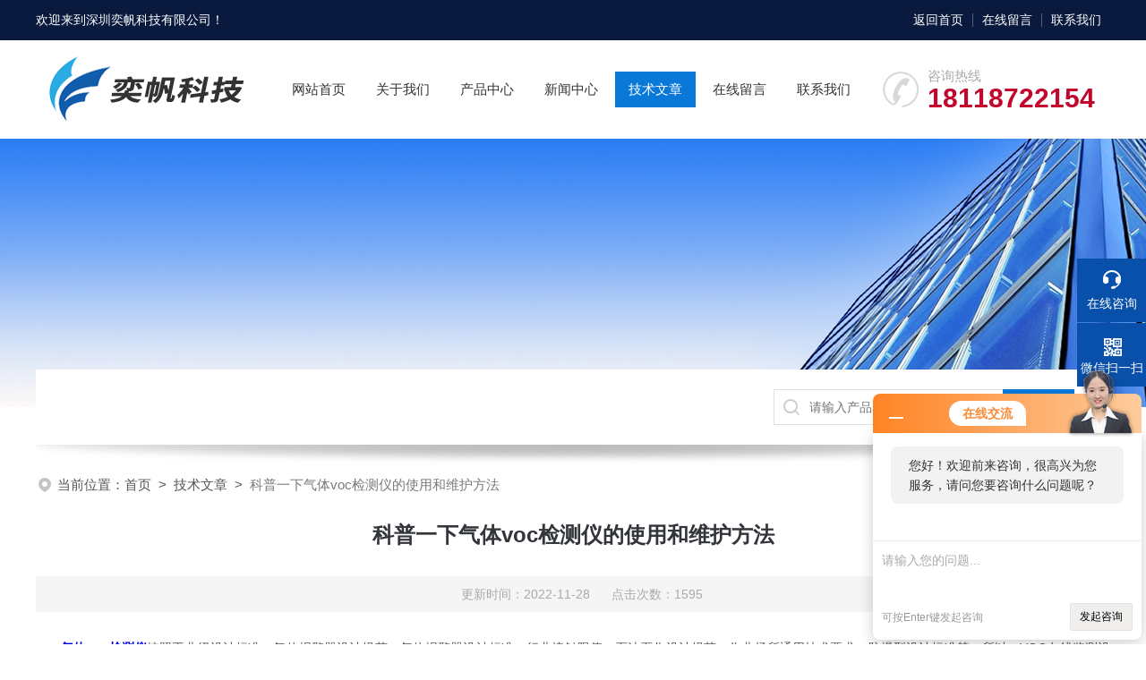

--- FILE ---
content_type: text/html; charset=utf-8
request_url: http://www.cnyfhj.com/Article-1102120.html
body_size: 5426
content:
<!DOCTYPE html PUBLIC "-//W3C//DTD XHTML 1.0 Transitional//EN" "http://www.w3.org/TR/xhtml1/DTD/xhtml1-transitional.dtd">
<html xmlns="http://www.w3.org/1999/xhtml">
<head>
<meta http-equiv="Content-Type" content="text/html; charset=utf-8" />
<title>科普一下气体voc检测仪的使用和维护方法-深圳奕帆科技有限公司</title>
<META NAME="Keywords" CONTENT="气体voc检测仪">

<link rel="stylesheet" type="text/css" href="/skins/650616/css/swiper.min.css">
<link rel="stylesheet" type="text/css" href="/skins/650616/css/style.css"/>
<script src="/skins/650616/js/jquery-3.6.0.min.js"></script>
<script src="/skins/650616/js/swiper.min.js"></script>
<link rel="shortcut icon" href="/Skins/650616/favicon.ico" />

<!--此Js使手机浏览器的active为可用状态-->
<script type="text/javascript">
    document.addEventListener("touchstart", function () { }, true);
</script>
<!--导航当前状态 JS-->
<script language="javascript" type="text/javascript"> 
	var nav= '5';
</script>
<!--导航当前状态 JS END-->
<script type="application/ld+json">
{
"@context": "https://ziyuan.baidu.com/contexts/cambrian.jsonld",
"@id": "http://www.cnyfhj.com/Article-1102120.html",
"title": "科普一下气体voc检测仪的使用和维护方法",
"pubDate": "2022-11-28T14:59:39",
"upDate": "2022-11-28T14:59:39"
    }</script>
<script language="javaScript" src="/js/JSChat.js"></script><script language="javaScript">function ChatBoxClickGXH() { DoChatBoxClickGXH('http://chat.hbzhan.com',661647) }</script><script>!window.jQuery && document.write('<script src="https://public.mtnets.com/Plugins/jQuery/2.2.4/jquery-2.2.4.min.js">'+'</scr'+'ipt>');</script><script type="text/javascript" src="http://chat.hbzhan.com/chat/KFCenterBox/650616"></script><script type="text/javascript" src="http://chat.hbzhan.com/chat/KFLeftBox/650616"></script><script>
(function(){
var bp = document.createElement('script');
var curProtocol = window.location.protocol.split(':')[0];
if (curProtocol === 'https') {
bp.src = 'https://zz.bdstatic.com/linksubmit/push.js';
}
else {
bp.src = 'http://push.zhanzhang.baidu.com/push.js';
}
var s = document.getElementsByTagName("script")[0];
s.parentNode.insertBefore(bp, s);
})();
</script>
<meta name="mobile-agent" content="format=html5;url=http://m.cnyfhj.com/article-1102120.html">
<script type="text/javascript">
if(navigator.userAgent.match(/(iPhone|iPod|Android|ios)/i)){
    window.location = window.location.href.replace("www", "m");
}
</script>
</head>

<body>
<!--headtop 开始-->
<div class="ly_headtop">
	<div class="lyht_main">
    	<div class="lyht_fl">欢迎来到<a href="/">深圳奕帆科技有限公司</a>！</div>
        <div class="lyht_fr"><a href="/">返回首页</a><em></em><a href="/order.html" rel="nofollow">在线留言</a><em></em><a href="/contact.html" rel="nofollow">联系我们</a></div>
        <div class="clear"></div>
    </div>
</div>
<!--headtop 结束-->


<!--头部 开始-->
<div class="ly_top">
	<div class="lytop_main">
    	<div class="ly_logo"><a href="/"><img src="/skins/650616/images/logo.jpg" alt="深圳奕帆科技有限公司"/></a></div>
                
        <div class="ly_tel">
            <span>咨询热线</span>
            <p>18118722154</p>
        </div>
        
        <!--导航栏 开始-->
        <div class="ly_nav">
            <!-- 控制menu -->
            <div class="nav_menu">
                <span></span>
                <span></span>
                <span></span>
            </div>        
            <!-- 菜单 -->
            <div class="nav_list">
                <ul>
                    <li id="navId1"><a href="/">网站首页</a></li>
                    <li id="navId2"><a href="/aboutus.html" rel="nofollow">关于我们</a></li>
                    <li id="navId3"><a href="/products.html">产品中心</a></li>
                    <!--二级栏目-->
                        <i style="display:none;"></i>
                        <ul style="display:none;">               
                                       
                         <li><a href="/ParentList-1723188.html">VOCs系列</a></li>
                                       
                         <li><a href="/ParentList-1723210.html">常见气体系列</a></li>
                                       
                         <li><a href="/ParentList-1723291.html">恶臭气体系列</a></li>
                                       
                         <li><a href="/ParentList-1723290.html">可燃气体系列</a></li>
                                       
                         <li><a href="/ParentList-1723220.html">氢化物｜剧毒气体系列</a></li>
                                       
                         <li><a href="/ParentList-1731589.html">有毒有害气体系列</a></li>
                                       
                         <li><a href="/ParentList-1723228.html">烷类气体系列</a></li>
                                       
                         <li><a href="/ParentList-1723240.html">油烟气体系列</a></li>
                                       
                         <li><a href="/ParentList-1723256.html">环境监测系列</a></li>
                                       
                         <li><a href="/ParentList-1723252.html">扬尘噪音系列</a></li>
                                       
                         <li><a href="/ParentList-1495279.html">氮氧化物系列</a></li>
                                       
                         <li><a href="/ParentList-1723283.html">碳排放系列</a></li>
                                       
                         <li><a href="/ParentList-1723262.html">其他产品</a></li>
                                       
                         <li><a href="/ParentList-1724963.html">产品</a></li>
                         
                        </ul>
                    <li id="navId4"><a href="/news.html">新闻中心</a></li>
                    <li id="navId5"><a href="/article.html">技术文章</a></li>
                    <li id="navId6"><a href="/order.html" rel="nofollow">在线留言</a></li>
                    <li id="navId7"><a href="/contact.html" rel="nofollow">联系我们</a></li>
                </ul>
                <div class="nav_mask"></div>
            </div>
        </div>
        <!--导航栏 结束-->
        
        <div class="clear"></div>
    </div>
</div>
<script language="javascript" type="text/javascript">
	try {
		document.getElementById("navId" + nav).className = "active";
	}
	catch (e) {}
</script>
<script type="text/javascript">
	$('.nav_mask').click(function(){
		$('.nav_list').removeClass('open')
	})
	$('.nav_menu,.nav_list').click(function(e){
		e.stopPropagation();
	})
	$('.ly_nav').find('.nav_menu').click(function(e){
		$('.nav_list').toggleClass('open')
	})
	$(function () {
		$(".nav_list ul li i").click(function(){
			var b=false;
			if($(this).attr("class")=="cur"){
			   b=true;
			}
			$(".nav_list ul li ul").prev("i").removeClass("cur");
			$(".nav_list>ul>li").children("ul").slideUp("fast");
			if(!b){
				$(this).addClass("cur");
				$(this).siblings("ul").slideDown("fast");
			}
		})
	});
</script>


<!--头部 结束-->


<!--ny_banner 开始-->
<div class="ny_banner"><img src="/skins/650616/images/ny_banner1.jpg" /></div>
<!--ny_banner 结束-->


<!--热门关键词&搜索 开始-->
<div class="ly_hotkw_search">
	<div class="hotkw_search">
        <div class="search_right">
        	<form action="/products.html" method="post" onsubmit="return checkFrom(this);">
              <div class="sc_ipt"><input type="text" name="keyword" placeholder="请输入产品名称" maxlength="50" /></div>
              <div class="sc_btn"><input type="submit" value="搜索" /></div>
              <div class="clear"></div>
            </form>
        </div>
        <div class="clear"></div>
    </div>
</div>
<!--热门关键词&搜索 结束-->

<script src="http://www.hbzhan.com/mystat.aspx?u=yifan1"></script>


<!--面包屑 开始-->
<div class="ly_crumb">
	<img src="/skins/650616/images/crumb_icon.png" /><p>当前位置：<a href="/">首页</a>&nbsp;&nbsp;>&nbsp;&nbsp;<a href="/article.html">技术文章</a>&nbsp;&nbsp;>&nbsp;&nbsp;<span>科普一下气体voc检测仪的使用和维护方法</span></p>
</div>
<!--面包屑 结束-->


<!--内页-新闻详情&文章详情 开始-->
<div class="ly_NyNewsdetail">
	<h1 class="NyNewsdetail_title">科普一下气体voc检测仪的使用和维护方法</h1>
    <div class="NyNewsdetail_tips">更新时间：2022-11-28&nbsp;&nbsp;&nbsp;&nbsp;&nbsp;&nbsp;点击次数：1595</div>
    <div class="NyNewsdetail_con">
    	<div>　　<strong><a href="http://www.cnyfhj.com" target="_blank">气体voc检测仪</a></strong>按照工业级设计标准、气体报警器设计规范、气体报警器设计标准、行业接触限值、石油石化设计规范、作业场所通用技术要求、防爆型设计标准等。所以，VOC在线监测设备可安全运用于各工业场合。</div><div>　　气体voc检测仪采用PID技术原理传感器，主要是通过对VOC气体的电离从而得出VOC气体的浓度。当VOC气体进入到检测仪气室中时，通过PID传感器内置的UV灯对VOC气体进行电离，通过电离后的离子量多少，反映气体的实际浓度，并在仪器中进行数字信号的转换，使得我们能够直观的了解到检测的VOC气体的浓度。<br />&nbsp;</div><p align="center"><img src="https://img70.hbzhan.com/9/20221128/638052443677635845520.jpg" alt="气体voc检测仪" width="350" height="706" align="middle" /></p><p align="center" class="edit_Oatt">气体voc检测仪</p><p>&nbsp;</p><div>　　气体voc检测仪使用方法：</div><div>　　1、在新鲜空气环境中打开电源，检查电池电量，达到规定要求：</div><div>　　2、零调节(或检查)：在干净的空气中调节指针为零或检查读数为零：</div><div>　　3、现场测量和读取数据，检测仪检测时要等到指针稳定和读数稳定后读取检测数据：</div><div>　　4、将便携式气体voc检测仪移至新鲜空气环境，当指示为0时再关闭电源。</div><div>　　气体voc检测仪维护的方法：</div><div>　　1、检测元件与补偿元件的使用寿命通常为3-5年，在使用条件合理和维护得当的条件下可延长其使用寿命；</div><div>　　2、对于有试验按钮的报警器，每周应按动一次试验按钮来检查报警系统是否正常。每2个月应检查一次报警器的零点和量程；</div><div>　　3、经常检查检测仪器有无意外进水，检测器透气罩在仪表检测时应取下清洗，以免出现堵塞的情况；</div><div>　　4、检测仪为隔爆型防爆设备，不得在超出规定的范围使用，检测仪不得在含硫的场合使用。检测仪应尽量在可燃气体浓度低于爆炸下限的条件下使用，否则有可能会出现烧坏元件的情况；</div><div>　　5、不得在缺氧的条件下使用，并且注意不可用大量的可燃气直冲探头。</div>
    </div>
    <div class="ly_PrevNext">
    	<ul>
        	<li>上一篇：<a href="/Article-1104572.html">VOCs在线监测系统安装时有哪些注意事项呢？</a></li>
            <li>下一篇：<a href="/Article-1101520.html">扬尘在线监测仪可以对建筑工地污染数值进行监控</a></li>
        </ul>
    </div>
</div>
<!--内页-新闻详情&文章详情 结束-->


<!--底部 开始-->
<div class="ly_foot">
	<div class="ly_Ftmain">
    	<div class="ly_FtLeft">
        	<div class="Ft_nav"><a href="/">首页</a><a href="/aboutus.html" target="_blank" rel="nofollow">关于我们</a><a href="/products.html" target="_blank">产品展示</a><a href="/news.html" target="_blank">新闻中心</a><a href="/article.html" target="_blank">技术文章</a><a href="/honor.html" target="_blank" rel="nofollow">荣誉资质</a></div>
            <div class="Ft_contact">
            	<div class="Ftcont_tit">联系方式<em></em></div>
                <p>邮箱：1185138794@qq.com</p>
                <p>地址：深圳市宝安区石岩森海诺科创大厦12楼</p>
            </div>
        </div>
        <div class="ly_FtCenter">
        	<p>咨询热线</p>
            <b>0755-85271665</b>
            <p>（周一至周日9:00- 19:00）</p>
            <a class="online-contact-btn"  onclick="ChatBoxClickGXH()" href="#" target="_self">在线咨询</a>
        </div>
        <div class="ly_FtRight">
        	<ul>
            	<li><img src="/skins/650616/images/ewm1.jpg" /><p>微信公众号</p></li>
                <li><img src="/skins/650616/images/ewm2.jpg" /><p>移动端浏览</p></li>
            </ul>
        </div>
        <div class="clear"></div>
    </div>
    <div class="ly_FtBottom">
    	<div class="FtBottom_mid">
        	<div class="Ft_Copy">Copyright&copy;2025 深圳奕帆科技有限公司 All Right Reserved&nbsp;&nbsp;&nbsp;&nbsp;<a href="http://beian.miit.gov.cn" target="_blank" rel="nofollow">备案号：粤ICP备19021276号</a>&nbsp;&nbsp;&nbsp;&nbsp;<a href="/sitemap.xml" target="_blank">sitemap.xml</a></div>
            <div class="Ft_Supp">技术支持：<a href="http://www.hbzhan.com" target="_blank" rel="nofollow">环保在线</a>&nbsp;&nbsp;&nbsp;&nbsp;<A href="http://www.hbzhan.com/login" target="_blank" rel="nofollow">管理登陆</A></div>
            <div class="clear"></div>
        </div>
    </div>
</div>
<!--底部 结束-->

<!--右侧漂浮 begin-->
<div class="client-2"> 
    <ul id="client-2"> 
      <li class="my-kefu-liuyan"> 
       <div class="my-kefu-main"> 
        <div class="my-kefu-left"><a class="online-contact-btn" onclick="ChatBoxClickGXH()" href="#" target="_self"><i></i><p>在线咨询</p></a></div> <div class="my-kefu-right"></div> 
       </div>
      </li> 
      <li class="my-kefu-tel" style="height:0; margin:0; overflow:hidden;"> 
       <div class="my-kefu-tel-main"> 
        <div class="my-kefu-left"><a href="tel:0755-85271665"><i></i><p>电话</p></a></div> 
        <div class="my-kefu-tel-right"></div> 
       </div>
      </li>  
      <li class="my-kefu-weixin"> 
       <div class="my-kefu-main"> 
        <div class="my-kefu-left"><i></i><p>微信扫一扫</p></div> 
        <div class="my-kefu-right"> </div> 
        <div class="my-kefu-weixin-pic"><img src="/skins/650616/images/ewm1.jpg"> </div> 
       </div>
      </li> 
      <li class="my-kefu-ftop"> 
       <div class="my-kefu-main"> 
        <div class="my-kefu-left"><a href="javascript:;"><i></i><p>返回顶部</p></a> </div> 
        <div class="my-kefu-right"> </div> 
       </div>
      </li> 
    </ul> 
</div>
<!--右侧漂浮 end-->
<script type="text/javascript" src="/skins/650616/js/qq.js"></script>


 <script type='text/javascript' src='/js/VideoIfrmeReload.js?v=001'></script>
  
</html>
</body>